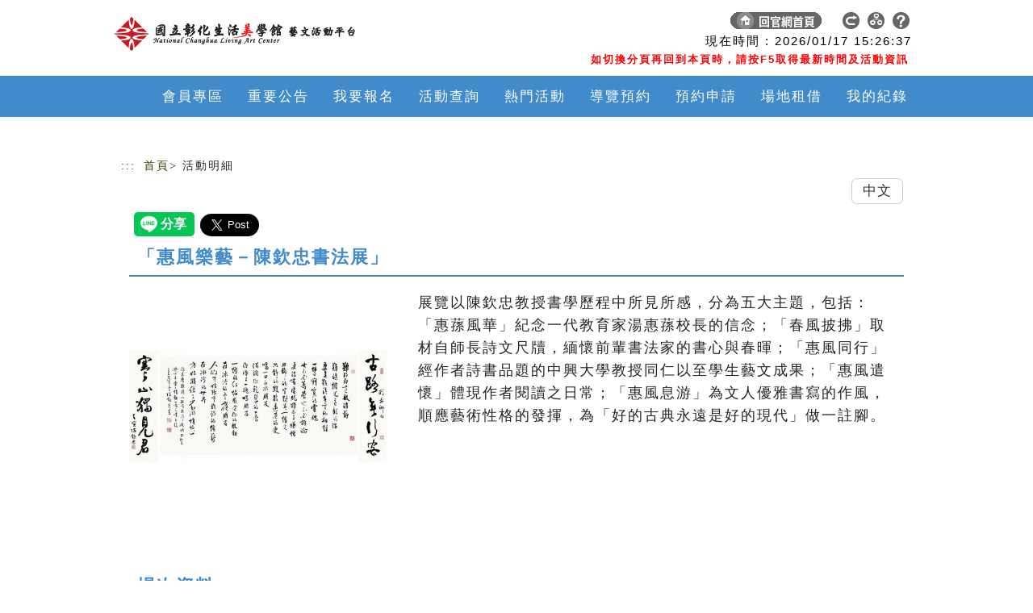

--- FILE ---
content_type: text/html;charset=UTF-8
request_url: https://event.culture.tw/mocweb/reg/CHCSEC/Detail.init.ctr?actId=20058
body_size: 14544
content:



<!DOCTYPE html>
<html lang="zh-Hant-TW">

<head>
<title>活動明細</title>
<!-- Required meta tags-->
<meta charset="utf-8">
<meta name="viewport" content="width=device-width, initial-scale=1, shrink-to-fit=no">

<link rel="stylesheet" href="/mocweb/template/CHCSEC/include/css/pdlist/table.css">
<link rel="stylesheet" href="/mocweb/template/CHCSEC/include/css/pdlist/style-l.css">
<link rel="stylesheet" href="/mocweb/template/CHCSEC/include/css/pdlist/style-m.css" media="only screen and (min-width:640px) and (max-width:1000px)">
<link rel="stylesheet" href="/mocweb/template/CHCSEC/include/css/pdlist/style-s.css" media="only screen and (max-width:639px)">

<link rel="stylesheet" href="/mocweb/template/CHCSEC/include/css/style-l.css">
<link rel="stylesheet" href="/mocweb/template/CHCSEC/include/css/style-m.css" media="only screen and (min-width:640px) and (max-width:1000px)">
<link rel="stylesheet" href="/mocweb/template/CHCSEC/include/css/style-s.css" media="only screen and (max-width:639px)">
<link href="/mocweb/template/CHCSEC/include/css/pdlist/component.css" rel="stylesheet" type="text/css" />


<!--    <link href="/mocweb/template/CHCSEC/include/css/pdlist/bootstrap.css" rel="stylesheet">-->
<!--bootstrap@5.3.3 css start-->
<link href="/mocweb/template/CHCSEC/include/bootstrap@5.3.3/css/bootstrap.min.css" rel="stylesheet">
<!--bootstrap@5.3.3 css end-->
<link href="/mocweb/template/CHCSEC/include/css/qrc.css" rel="stylesheet">
<link href="/mocweb/template/CHCSEC/include/css/pdlist/register.css" rel="stylesheet">

<link href="/mocweb/template/CHCSEC/assets/owl-carousel/owl.carousel.css" rel="stylesheet">
<link href="/mocweb/template/CHCSEC/assets/owl-carousel/owl.theme.css" rel="stylesheet">
<script src="/mocweb/template/CHCSEC/assets/owl-carousel/owl.carousel.js"></script>

<link rel="stylesheet" href="/mocweb/template/CHCSEC/include/css/jqueryui/jquery-ui.min.css">
<script type="text/javascript" src="/mocweb/template/CHCSEC/include/js/pannellum/pannellum.js"></script>
<script type="text/javascript" src="/mocweb/template/CHCSEC/include/js/qrcode/qrcode.min.js"></script>
<link rel="stylesheet" href="/mocweb/template/CHCSEC/include/js/pannellum/pannellum.css">
<script type="text/javascript" src="/mocweb/template/CHCSEC/include/js/jquery-3.6.1.min.js"></script>
<script type="text/javascript" src="/mocweb/template/CHCSEC/include/js/jqueryui/jquery-ui.min.js"></script>

<!-- back TOP -->
<link rel="stylesheet" href="/mocweb/template/CHCSEC/include/css/top.css">
<script src="/mocweb/template/CHCSEC/include/js/custom.js"></script>
<!-- back TOP -->
<!-- 新增流式item -->

<link rel="stylesheet" type="text/css" href="/mocweb/template/CHCSEC/include/css/item_component.css" />
<script type="text/javascript" src="/mocweb/template/CHCSEC/include/js/item/masonry.pkgd.min.js"></script>
<script type="text/javascript" src="/mocweb/template/CHCSEC/include/pd/modernizr.custom.min.js"></script>
<script type="text/javascript" src="/mocweb/template/CHCSEC/include/js/item/imagesloaded.pkgd.min.js"></script>
<script type="text/javascript" src="/mocweb/template/CHCSEC/include/js/item/cbpGridGallery.js"></script>

<!-- 新增流式item end -->

<script src="/mocweb/template/CHCSEC/include/js/sweetalert2/sweetalert2.all.min.js"></script>
<link href="/mocweb/template/CHCSEC/include/css/googleFont.css" rel="stylesheet">

<script async defer crossorigin="anonymous" src="https://connect.facebook.net/zh_TW/sdk.js#xfbml=1&version=v16.0&appId=916215402911308&autoLogAppEvents=1" nonce="wJrO0FEe"></script>
<script src="https://www.line-website.com/social-plugins/js/thirdparty/loader.min.js" async="async" defer="defer"></script>
<script async src="https://platform.twitter.com/widgets.js" charset="utf-8"></script>

<!-- 活動分類菜單 -->
<script type="text/javascript">
        $(document).ready(function() {
            $(".toggle").click(function() {
                $(".navs").slideToggle();
            });
        });

        function open() {
            var xc = window.innerWidth
            if (xc > 640) {
                $(".navs").show();
            }
            //else{$(".navs").hide();}
        }

    </script>
<link href="/mocweb/template/CHCSEC/include/css/pdlist/ac.css" rel="stylesheet" type="text/css" />
<!-- 活動分類菜單 end-->
<style>
/*logo*/
.logo .navbar-brand {
	height: 40px;
	width: 560px;
	background-image:
		url("/mocweb/template/CHCSEC/images/top_logo.png");
	background-repeat: no-repeat;
	background-position: 0px 0px;
	margin-top: 0px;
}

@media only screen and (max-width: 760px) , ( min-device-width : 768px)
	and (max-device-width: 1024px) {
	.logo .navbar-brand {
		width: 180px;
		height: 40px;
		background-image:
			url("/mocweb/template/CHCSEC/images/top_logo_s.png");
		background-position: 0px -2px;
	}
}
</style>


<!-- UCD 優化 start-->
<link rel="stylesheet" href="/mocweb/template/CHCSEC/include/css/pdlist/ucd_bootstrap@5.3.3_adjust.css">
<link rel="stylesheet" href="/mocweb/template/CHCSEC/include/css/pdlist/ucd.css">
<!-- UCD 優化 end-->

<!-- 換膚-->
<link rel="stylesheet" href="/mocweb/template/CHCSEC/include/css/change.css">

<style>
/* --- Fix carousel cropping: make containers auto-height and images scale proportionally --- */
#carouselExampleIndicators,
#carouselExampleIndicators .carousel-inner,
#carouselExampleIndicators .carousel-item,
#carouselExampleIndicators .carousel-item.active,
#carouselExampleIndicators .carouselZoom{
  height: auto !important;
  background: transparent !important;
  overflow: visible !important;
}

#carouselExampleIndicators .carousel-item img,
#carouselExampleIndicators .carouselZoom img{
  display: block !important;
  width: 100% !important;
  height: auto !important;
  max-height: none !important;
  object-fit: contain !important; /* keep whole image */
}

/* Prevent any global img rules elsewhere from forcing fixed height */
img{ height: auto !important; }
</style>

<style>
<!--for CKedit表格內有<th>會造成框線不見 START -->
.ckEdit.html table tr th {
	border: 1px solid #000;
}
<!--for CKedit表格內有<th>會造成框線不見 END -->

<!--for CKedit表格及圖片控制小版時顯示 START -->
img{
	height: auto !important;
}
.ckEdit table{
	width:100% !important;
}
<!--for CKedit表格及圖片控制小版時顯示 END -->
.ckEdit table p{
	margin: 10px 0 10px;
}
</style>

<style>
/* 讓 HTML Editor 產出的內容在各區塊都能 RWD */
.html img,
.ckEdit img {
  max-width: 100% !important;
  height: auto !important;
}

/* 表格/內嵌媒體一起處理，避免橫向捲動或撐破 */
.html table { width: 100% !important; }
.html iframe, .html video { max-width: 100%; height: auto; }

/* 長字/長網址不換行也不會把容器撐破 */
.html { overflow-wrap: anywhere; word-break: break-word; }
</style>

</head>

<body>
	<div class="bg">
		<a class="accessibilitylink" role="link" tabindex="1" href="#content" title="跳到主要內容">跳到主要內容</a>
		<a class="accessibilitylink" role="link" tabindex="1" href="" target="_blank" title="網站導覽(另開分頁)">網站導覽</a>

		<!-- 菜單 starts -->
		
			
		



<style>
.top_link .tnr.tnr-wide { width:auto; height:40px; padding:0 8px; border-radius:9999px; }
.top_link .tnr.tnr-wide img { height:21px; width:auto; }
</style>

<div class="navbar navbar-default navbar-fixed-top" role="navigation">

	<div class="top_menu">

		<div class="t_head">
			<div class="logo">
				<a class="navbar-brand" href="/mocweb/reg/CHCSEC/Index.init.ctr;jsessionid=14C4E3B8B13E196B7A6BE36A596AED24?openExternalBrowser=1" alt="回首頁logo" title="回首頁logo">
					<h1 class="aslogo">logo</h1>
				</a>
				
			</div>

			<!-- 系統時間 starts -->
			<div id="time_new_containter">
				<div class="times">
					現在時間 : <span id="date_counter"></span> <span id="time_counter"></span>
					<br>
					<span style="margin-right:4px;font-weight:bold;color:red;font-size: 0.8rem">如切換分頁再回到本頁時，請按F5取得最新時間及活動資訊</span>
				</div>
			</div>

			<!-- 系統時間 end -->
			<div class="top_link">
				<a class="key_text" href="javascript:void(0)" title="右上方功能區塊" accesskey="U" name="U">:::</a>

				<!-- 回官網首頁 -->
				<a href="http://www.chcsec.gov.tw">
					<li class="tnr tnr-wide">
						<img src="/mocweb/template/CHCSEC/images/top_icon_2.png" title="回官網首頁" alt="回官網首頁">
						<span></span>
					</li>
				</a>

				<!-- 回首頁 -->
				<a href="https://event.culture.tw/">
					<li class="tnr">
						<img src="/mocweb/template/CHCSEC/images/top_icon_1.png" title="回文化部共構藝文活動平台首頁" alt="回文化部共構藝文活動平台首頁">
						<span></span>
					</li>
				</a>

				<!-- 網站導覽 -->
				<a href="/mocweb/reg/CHCSEC/SiteMap.init.ctr;jsessionid=14C4E3B8B13E196B7A6BE36A596AED24">
					<li class="tnr">
						<img src="/mocweb/template/CHCSEC/images/top_icon_3.png" title="網站導覽" alt="網站導覽">
						<span></span>
					</li>
				</a>

				<!-- 志工園地 -->
				

				<!-- 報名結果統計表 -->
				

				<!-- 電子報 -->
				

				<!-- 常見問題 -->
				
					<a href="https://event.culture.tw/CHCSEC/portal/ArtActPlatform/A0104MAction">
						<li class="tnr">
							<img src="/mocweb/template/CHCSEC/images/top_icon_9.png" title="常見問題" alt="常見問題">
							<span></span>
						</li>
					</a>
				
			</div>
		</div>
		<!--t_h -->

	</div>

	<div class="container_nav">
		<div class="navbar-header">
			
				<button class="navbar-toggler collapsed" type="button" data-bs-toggle="collapse" data-bs-target="#navbarCollapse" aria-controls="navbarCollapse" aria-expanded="false" aria-label="Toggle navigation" value="請以繁體字進行輸入">
					<span class="navbar-toggler-icon"></span>
				</button>
			
			

			<!--手機版購物車 -->
<!-- 			<div class="p_cart"> -->
<!-- 				<a href="#"> -->
<!-- 					<div class="point"> -->

<!-- 					</div> -->

<!-- 				</a> -->
<!-- 			</div> -->
			<!--手機版購物車 end-->
		</div>

		

		
			<div class="navbar-collapse collapse" id="navbarCollapse">
				<ul class="nav navbar-nav">
					
						
						
						
							<li class="menuLink">
								<a href="/mocweb/reg/CHCSEC/Login.init.ctr" title="會員專區" class="menuLink menuTw">
									會員專區
								</a>
								<a href="/mocweb/reg/CHCSEC/Login.init.ctr" class="menuLink menuEn" style="display: none;">
									會員專區
								</a>
							</li>
						
					
						
						
							<li class="mobile_hide">
								<a href="/CHCSEC/portal/ArtActPlatform/A0102MAction" title="重要公告" class="menuLink menuTw">
									重要公告
								</a>
								<a href="/CHCSEC/portal/ArtActPlatform/A0102MAction" class="menuLink menuEn" style="display: none;">
									重要公告
								</a>
							</li>
						
						
					
						
						
						
							<li class="menuLink">
								<a href="/mocweb/reg/CHCSEC/QueryReg.init.ctr" title="我要報名" class="menuLink menuTw">
									我要報名
								</a>
								<a href="/mocweb/reg/CHCSEC/QueryReg.init.ctr" class="menuLink menuEn" style="display: none;">
									我要報名
								</a>
							</li>
						
					
						
						
						
							<li class="menuLink">
								<a href="/mocweb/reg/CHCSEC/Query.init.ctr" title="活動查詢" class="menuLink menuTw">
									活動查詢
								</a>
								<a href="/mocweb/reg/CHCSEC/Query.init.ctr" class="menuLink menuEn" style="display: none;">
									活動查詢
								</a>
							</li>
						
					
						
						
						
							<li class="menuLink">
								<a href="/mocweb/reg/CHCSEC/QueryHot.init.ctr" title="熱門活動" class="menuLink menuTw">
									熱門活動
								</a>
								<a href="/mocweb/reg/CHCSEC/QueryHot.init.ctr" class="menuLink menuEn" style="display: none;">
									熱門活動
								</a>
							</li>
						
					
						
						
						
							<li class="menuLink">
								<a href="/CHCSEC/portal/Tour/J5401MAction" title="導覽預約" class="menuLink menuTw">
									導覽預約
								</a>
								<a href="/CHCSEC/portal/Tour/J5401MAction" class="menuLink menuEn" style="display: none;">
									導覽預約
								</a>
							</li>
						
					
						
						
						
							<li class="menuLink">
								<a href="/CHCSEC/portal/ArtistSpace/R0501MAction" title="預約申請" class="menuLink menuTw">
									預約申請
								</a>
								<a href="/CHCSEC/portal/ArtistSpace/R0501MAction" class="menuLink menuEn" style="display: none;">
									預約申請
								</a>
							</li>
						
					
						
						
						
							<li class="menuLink">
								<a href="/CHCSEC/portal/Location/I5201MAction" title="場地租借" class="menuLink menuTw">
									場地租借
								</a>
								<a href="/CHCSEC/portal/Location/I5201MAction" class="menuLink menuEn" style="display: none;">
									場地租借
								</a>
							</li>
						
					
						
						
						
							<li class="menuLink">
								<a href="/mocweb/reg/CHCSEC/MyRecord.init.ctr" title="我的紀錄" class="menuLink menuTw">
									我的紀錄
								</a>
								<a href="/mocweb/reg/CHCSEC/MyRecord.init.ctr" class="menuLink menuEn" style="display: none;">
									我的紀錄
								</a>
							</li>
						
					
				</ul>
			</div>
		
		

	</div>
</div>



<script language="JavaScript">
var ct = new Date(2026, 0, 17, 15, 26, 34, 0);
	var timeID = "10";

	function Flash() {
		//alert("hi");
		year = ct.getFullYear();
		month = getText(1 + ct.getMonth());
		date = getText(ct.getDate());
		h = getText(ct.getHours());
		m = getText(ct.getMinutes());
		s = getText(ct.getSeconds());

		cl = year + "/" + month + "/" + date;
		time = " " + h + ":" + m + ":" + s;

		//alert(cl);
		//alert(document.getElementById('date_counter'));
		//document.getElementById("date_counter").innerHTML = "abcde";
		document.getElementById('date_counter').innerHTML = cl;
		document.getElementById('time_counter').innerHTML = time;

		clearTimeout(timeID);
		timeID = setTimeout("Flash()", 1000);
		ct = new Date(ct.getFullYear(), ct.getMonth(), ct.getDate(), ct
				.getHours(), ct.getMinutes(), ct.getSeconds() + 1, 0);

	}

	function getText(value) {
		if (value < 10)
			value = "0" + value;
		return value;
	}
	Flash();

	function procMenuEn() {
		$(".menuLink").attr("style", "padding:0 5px 0 5px !important; margin : 0; text-align:center;");
		$(".menuEn").attr("style","padding:0 5px 0 5px !important; margin : 0; text-align:center; font-size:0.625em;");

		$(".menuTw").each(function(){
			$(this).text($(this).text().split("@")[0]);
		});
		
		$(".menuEn").each(function(){
			$(this).text($(this).text().split("@")[1]);
		});	
	}
	
	
	
</script>
		<!-- 菜單 end -->

		<!-- #container -->

		<div id="container">
			<!-- 登出 starts -->
			



	
		<div class="c_frame2" style="margin-top: 30px">
			
		</div>
	

	


<script>
var preLoginUser = '';
var currentUser = '';
$(document).ready(function() {
	if(!StringUtils.isBlank(preLoginUser) && preLoginUser != currentUser) {
		doLogoutPreSession();
		
		Swal.fire({
			html: preLoginUser + "已被登出，目前登入者為" + currentUser,
			confirmButtonText: '確認'
		});
		
		preLoginUser = "";
	}
});

function getLogoutEncryptPath() {
	var checkUrl = window.location.origin + "/mocweb/reg/CHCSEC/Index.init.ctr;jsessionid=14C4E3B8B13E196B7A6BE36A596AED24"; //存下當前的首頁
	
	console.log(checkUrl);
	
	var encryptURL = "";
	if (!window.location.origin) {
		encryptURL = window.location.protocol + "//" + window.location.hostname + (window.location.port ? ':' + window.location.port: '');
	} else {
		encryptURL = window.location.origin;
	}
	//console.log(">:" + encryptURL);
	encryptURL +=  "/mocweb/reg/CHCSEC/Logout.init.ctr;jsessionid=14C4E3B8B13E196B7A6BE36A596AED24?nowUrl=" + checkUrl; //會員中心回傳的網址
	//console.log("2>:" + encryptURL);
	var url = "/mocweb/reg/CHCSEC/Logout.checkMcUrl.ctr;jsessionid=14C4E3B8B13E196B7A6BE36A596AED24";
	var data = "mcCheckLogoutUrl=" + encryptURL;
		$.post(url,data).done(function(result){
			if(result.status == "OK") {
				if (result.msg == undefined) {
					doLogout();
	        	} else {
	        		window.location.href = result.msg;
	        	}
			}else{
				doLogout();
			}			
		})
}

function doLogout() {
	var nowUrl = window.location.href;
	window.location.href = "/mocweb/reg/CHCSEC/Logout.init.ctr;jsessionid=14C4E3B8B13E196B7A6BE36A596AED24?nowUrl="+ nowUrl;
}

function doLogoutPreSession() {
	var url = "/mocweb/reg/CHCSEC/Login.logoutPreSession.ctr;jsessionid=14C4E3B8B13E196B7A6BE36A596AED24";
	
	$.post(url, null).done(function(result) {
	});
}

</script>
			<!-- 登出 end -->

			<div style="clear: both;"></div>

			<div class="content">
				<div class="b_frame">

					<div class="bread">
						<a class="key_text" href="javascript:void(0)" title="主要內容" id="content" accesskey="C" name="C">:::</a>
						<a href="/mocweb/reg/CHCSEC/Index.init.ctr;jsessionid=14C4E3B8B13E196B7A6BE36A596AED24?openExternalBrowser=1" title="回首頁">首頁</a>
						&gt; 活動明細
					</div>

					<div class="socialGroup">
						

						<!--語系切換START-->
						<div class="text-right">
							<div class="btn-group" role="group" aria-label="...">
								
									<button type="button" class="btn btn-default" onclick="switchLanguage('tw');" onkeypress="switchLanguage('tw');">
										中文
									</button>
								
							</div>
						</div>
						<!--語系切換END-->
					</div>

					<!-- 活動明細 starts -->
					<div class="box">
						<!-- 社群分享START -->
						<div id="share_fb" class="fb-share-button" style='vertical-align: top; display: inline-block;' data-href="" data-layout="button" data-size="large">
							<a target="_blank" href="" class="fb-xfbml-parse-ignore">分享</a>
						</div>
						<div id="share_line" class="line-it-button" data-lang="zh_Hant" data-type="share-a" data-env="REAL" data-url="" data-color="default" data-size="large" data-count="false" data-ver="3" style="display: none;"></div>
						<a id="share_twitter" class="twitter-share-button" href="" data-size="large" data-show-count="false"></a>
						<!-- 社群分享END -->
					
						<div class="programDetailGroup">
							<div class="title_01">
								「惠風樂藝－陳欽忠書法展」
							</div>

							<!-- 活動內容 starts -->
							<div class="programPicGroup">

								<div class="col-sm-12 col-md-4">
									<div id="carouselExampleIndicators" class="carousel slide mb-5">
										<div class="carousel-indicators">
											
										</div>
										<div class="carousel-inner">
											<div class="carousel-item active">
												<a class="fancybox" href="/userFiles/CHCSEC/JpgFile/01/20058/20058_276_175.jpg?20260117" title="活動圖片" data-fancybox-group="gallery">
													<img src="/userFiles/CHCSEC/JpgFile/01/20058/20058_276_175.jpg?20260117" alt="活動圖片" title="活動圖片">
												</a>
											</div>
											
										</div>

<!-- 											<button class="carousel-control-prev" type="button" data-bs-target="#carouselExampleIndicators" data-bs-slide="prev" value="請以繁體字進行輸入"> -->


<!-- 											</button> -->
<!-- 											<button class="carousel-control-next" type="button" data-bs-target="#carouselExampleIndicators" data-bs-slide="next" value="請以繁體字進行輸入"> -->


<!-- 											</button> -->

									</div>

								</div>

								<div class="col-sm-12 col-md-8">
									<div class="pic_heght d-flex flex-column mb-3">
										<div class="mb-auto p-2">
											<p>
												展覽以陳欽忠教授書學歷程中所見所感，分為五大主題，包括：「惠蓀風華」紀念一代教育家湯惠蓀校長的信念；「春風披拂」取材自師長詩文尺牘，緬懷前輩書法家的書心與春暉；「惠風同行」經作者詩書品題的中興大學教授同仁以至學生藝文成果；「惠風遣懷」體現作者閱讀之日常；「惠風息游」為文人優雅書寫的作風，順應藝術性格的發揮，為「好的古典永遠是好的現代」做一註腳。
											</p>
										</div>

										

									</div>

								</div>

							</div>
							<!-- 活動內容 end -->

							<!-- 場次資料list starts -->
							<div style="clear: both;"></div>
							<!-- 判斷標題為場次資料或展覽資料 -->
							
							
								<div class="title_01">
									場次資料
								</div>
							
							<div style="clear: both;"></div>

							<!--列表迴圈START-->
							
								<!-- 展覽START -->
								<div id="blockExhibition">
									
								</div>
								<!-- 展覽END -->
								<!-- 場次START -->
								<div id="blockOriginal">
									
										<!-- 場次自動下架(1是)，且場次系統時間大於ActPerfDateTime .max(Perfdate+ PerfTimee)，則不顯示於grid中 -->
										
											<!--欄位title顯示變數設定START -->
											<!--票數/人數 -->
											

											
											
												<!-- 人數 -->
												
											

											<!--票價/費用 -->
											

											
											
												<!-- 費用 -->
												
											

											<!-- 音樂家/講師 -->
											

											
											
												<!-- 參展藝術家 -->
												
											
											
											<!--欄位title顯示變數設定END -->

											<!--需報名START-->
											
											<!--需報名END-->
											<!--預設START-->
											
												<div class="programCardGroup">
													<div class="programCardBox">
														<div class="programCardBoxTop">
															<div class="programCardRow_1">
																<div class="programCardRowL">
																	<div class="programTitleList">
																		<div class="">場次:</div>
																		<div class="">
																			「惠風樂藝－陳欽忠書法展」
																			
																				<span class="t_r">
																					<br>
																					<img src="/mocweb/template/CHCSEC/images/iconAct02.png" width="19" height="18" alt="日曆圖案" />
																					2022/05/05 09:00
																					~
																					
																						2022/06/05 17:00
																					
																				</span>
																			
																		</div>
																	</div>
																</div>
																<div class="programCardRowR mobielPrice">
																	
																</div>
															</div>
															<div class="programCardRow_2">
																<div class="programCardRowL">
																	<!-- 場次介紹 -->
																	

																	<!-- 報名期間 -->

<!-- 																		<div class="programicon_02"> -->
<!-- 																			<div> -->

<!-- 																				報名期間 -->
<!-- 																			</div> -->
<!-- 																			<div> -->

<!-- 																			</div> -->
<!-- 																		</div> -->

																</div>
															</div>
															<div class="programCardRow_3">
																<div class="programCardRowL">
																	<!-- 名額 -->
																	

																	<!--若講師/音樂家無資料，不顯示此欄 -->
																	

																	
																		<div class="programicon_05">
																			<div>
																				<a href='http://maps.google.com/maps?q=%E5%BD%B0%E5%8C%96%E7%B8%A3%E5%BD%B0%E5%8C%96%E5%B8%8274%E5%BD%B0%E5%8C%96%E7%B8%A3%E5%BD%B0%E5%8C%96%E5%B8%82%E5%8D%A6%E5%B1%B1%E8%B7%AF18%E8%99%9F' target="_blank">
																					<img src="/mocweb/template/CHCSEC/images/icon_location.png" alt="googleMap連結" title="googleMap連結">
																				</a>
																				場　地
																			</div>
																			<div>
																				<a href='http://maps.google.com/maps?q=%E5%BD%B0%E5%8C%96%E7%B8%A3%E5%BD%B0%E5%8C%96%E5%B8%8274%E5%BD%B0%E5%8C%96%E7%B8%A3%E5%BD%B0%E5%8C%96%E5%B8%82%E5%8D%A6%E5%B1%B1%E8%B7%AF18%E8%99%9F' target="_blank">
																					國立彰化生活美學館
																				</a>
																			</div>
																		</div>
																	
																</div>
															</div>
														</div>

														<!-- 備註 -->
														
													</div>
												</div>

											
											<!--預設END-->
										

									
								</div>
								<!-- 場次END -->
							
							<!--列表迴圈END-->

							<div style="clear: both;"></div>
							<!-- 場次資料list end -->

							<!-- 其他資訊 START -->
							<div class="link_color">
								<ul class="cu_icon">
									
										<li>
											<img src="/mocweb/template/CHCSEC/images/aa01.png" class="sdvx" alt="主辦單位說明">
											<span class="text_t">
												主辦單位
												:
											</span>
											<!-- 主辦單位 -->
											<span class="text_g">
												國立彰化生活美學館
											</span>
										</li>
									
									
										<li>
											<img src="/mocweb/template/CHCSEC/images/aa03.png" class="sdvx" alt="聯絡資訊說明">
											<span class="text_t">
												聯絡資訊
												:
											</span>
											<!-- 聯絡資訊 -->
											<span class="text_g">
												04-7222729
											</span>
										</li>
									
									
										<li>
											<img src="/mocweb/template/CHCSEC/images/aa02.png" class="sdvx" alt="票價說明">
											<span class="text_t">
												票價說明
												:
											</span>
											<!-- 票價說明 -->
											<span class="text_g">
												免費參觀
											</span>
										</li>
									
									
										<li>
											<img src="/mocweb/template/CHCSEC/images/hourglass.png" class="sdvx" alt="開放時間說明">
											<span class="text_t">
												開放時間
												:
											</span>
											<!-- 開放時間 -->
											<span class="text_g">
												0900-1700
											</span>
										</li>
									
									
									
								</ul>
							</div>

							
							
							<!-- 其他資訊 END -->

							<div class="accordion" id="accordionExample">

								<!-- 活動內容介紹START -->
								
									<div class="accordion-item">
										<h2 class="accordion-header">
											<button class="accordion-button" type="button" data-bs-toggle="collapse" data-bs-target="#collapseOne" aria-expanded="true" aria-controls="collapseOne">
												活動內容介紹
											</button>
										</h2>
										<div id="collapseOne" class="accordion-collapse collapse show" data-bs-parent="#accordionExample">
											<div class="accordion-body">
												<div class="box">
													<div class="html">
														<p align="center" style="margin-left:-42.0pt;">「惠風樂藝－陳欽忠書法展」展出5大主題呈現書學歷程</p> 
<p>&nbsp;&nbsp; &nbsp;文化部所屬國立彰化生活美學館自111年5月5日至111年6月5日於該館第一、二展覽室舉辦「惠風樂藝－陳欽忠書法展」歡迎民眾前往參觀。陳欽忠教授為新竹縣人，國立政治大學文學博士，現任國立中興大學中文系教授兼任藝術中心主任。陳教授曾獲2006年《台灣藝術經典大系》百年書法50名人榜、第49屆中國文藝獎章，擔任全國性指標美展評審委員，並應各項美展邀請評審參展展出。除了書法創作，更兼擅理論，論文發表不計其數，研究各種書體的形制與內涵，更從美學意義、人文關懷等，多方探討書法藝術的人文價值。</p> 
<p>&nbsp;&nbsp;&nbsp; 展覽以陳欽忠教授書學歷程中所見所感，分為五大主題，包括：「惠蓀風華」紀念一代教育家湯惠蓀校長的信念；「春風披拂」取材自師長詩文尺牘，緬懷前輩書法家的書心與春暉；「惠風同行」經作者詩書品題的中興大學教授同仁以至學生藝文成果；「惠風遣懷」體現作者閱讀之日常；「惠風息游」為文人優雅書寫的作風，順應藝術性格的發揮，為「好的古典永遠是好的現代」做一註腳。</p>
													</div>
												</div>
											</div>
										</div>
									</div>
								
								<!-- 活動內容介紹END -->

								<!-- Tapola地址介紹START -->
								

								<!-- 報名資訊START -->
								
								<!-- 報名資訊END -->

								<!-- 報名須知START -->
								
								<!-- 報名須知END -->

								<!-- 活動相關連結START -->
								
								<!-- 活動相關連結END -->

								<!-- 附件下載START -->
								
								<!-- 附件下載END -->

								<!--相關系列活動START-->
								
								<!--相關系列活動END-->
							</div>

							<div style="text-align: center;">

<!-- 								<button type="button" class=" btn_green btn_icon" onclick="javascript:history.back(-1)" onkeypress="javascript:history.back(-1)" value="請以繁體字進行輸入"> -->

<!-- 									返回上頁 -->
<!-- 								</button> -->

								<!-- 加入我有興趣的課程START -->
								
								<!-- 加入我有興趣的課程END -->
							</div>
						</div>
						<div style="clear: both;"></div>
					</div>
					<!-- 活動明細 end -->


					<div class="clear"></div>
				</div>
				<div style="clear: both;"></div>
			</div>
			<!-- #container -->
			<!-- back TOP -->
			<a href="#top" class="scrollup" title="回到頂端">
				<img src="/mocweb/template/CHCSEC/images/top.png" width="40" height="40" alt="回到頂端">
				<i class="icon-angle-up"></i>
			</a>
			<!-- back TOP end -->
		</div>

		<!-- #container -->
		<!-- back TOP -->
		<a href="#top" class="scrollup" title="回到頂端">
			<img src="/mocweb/template/CHCSEC/images/top.png" width="40" height="40" alt="回到頂端">
			<i class="icon-angle-up"></i>
		</a>
		<!-- back TOP end -->

		<!-- 頁尾-->
		<!-- Footer -->
		


<!-- back TOP -->
<a href="#top" class="scrollup" title="回到頂端" ><img src="/mocweb/template/CHCSEC/images/top.png" width="40" height="40" alt="回到頂端"><i class="icon-angle-up"></i></a>
<!-- back TOP end -->

<!-- 頁尾-->
<a class="key_text" href="javascript:void(0)" title="頁尾網站資訊(地址 電話)" accesskey="Z" name="Z">:::</a>
<div id="footer">
	<div class="d_menu">
		<div id="submenu">
			<a href="https://accessibility.moda.gov.tw/Applications/Detail?category=20250814134401" title="無障礙網站">
				<img src="/mocweb/template/ACOMMON/images/aa.png" border="0" width="88" height="31" alt="通過AA無障礙網頁檢測" />
			</a>
		</div>
	</div>
	
	<div class="ft">
		辦公時間：週一～週五 08:30~17:30 | 展覽開放時間：週二～週日 09:00~17:00 (週一休展)<br>地址：50074彰化縣彰化市卦山路18號 | 客服電話：(04)722-2729<br>最佳瀏覽狀態：Google Chrome最新版╱螢幕解析度1920x1080 <a href="https://www.chcsec.gov.tw/Archive?uid=919">隱私權及安全政策宣示</a> | <a href="https://www.chcsec.gov.tw/Archive?uid=920">著作權聲明</a>﻿
	</div>

</div>
<!-- #頁尾 -->

<script src="/mocweb/template/CHCSEC/include/js/item/imagesloaded.pkgd.min.js"></script>
<script src="/mocweb/template/CHCSEC/include/js/item/masonry.pkgd.min.js"></script>
<script src="/mocweb/template/CHCSEC/include/js/item/cbpGridGallery.js"></script>
<script src="/mocweb/template/CHCSEC/include/js/bootstrap.min.js"></script>
<script src="/mocweb/template/CHCSEC/include/js/sweetalert2/sweetalert2.all.min.js"></script>

<script>
    
    var loginSuccess = false;
    var SESSION_TIMEOUT_SECONDS = ;
    loginSuccess = false;
	
	//設定計時器id
	var timerId=0;

	var sessionTimeoutProcess=function(){
		Swal.fire({
			timer: 60000,
			title: '系統即將自動登出',
			html: '您的登入即將到期。<br><b><span id="swal-countdown">60</span></b> 秒後將自動登出。',
			icon: 'warning',
			showCancelButton: true,
			confirmButtonText: '繼續使用',
			cancelButtonText: '立即登出',
			
			allowOutsideClick: false,
			allowEscapeKey: false,
			
			didOpen: () => {
				const countdownEl = document.getElementById('swal-countdown');
				remainingSeconds=60;

				countdownInterval = setInterval(() => {
					remainingSeconds--;
					if (countdownEl) {
						countdownEl.textContent = remainingSeconds;
					}
				}, 1000);
			},

			willClose: () => {
				// 關閉時一定要清掉 interval
				clearInterval(countdownInterval);
			}
			
			
		})
		//視窗關閉後，回傳promise物件給clickResult參數
		.then((clickResult) => {
			//計時器id這時就不需要了，故用clearTimeout直接移除計時器id
			clearTimeout(timerId);
		
			if(clickResult.isConfirmed) {
				//呼叫keepAlive()
				fetch("/mocweb/frame/Footer.keepAlive;jsessionid=14C4E3B8B13E196B7A6BE36A596AED24", {
					method: "GET"
				}).then(()=>{
					//新一輪倒數開始
					timerId= setTimeout(
					sessionTimeoutProcess,
					(SESSION_TIMEOUT_SECONDS-60)*1000);
				});				
			}
			//按下登出鈕
			else if(clickResult.dismiss === Swal.DismissReason.cancel) {
				Swal.fire({
					icon: 'success',
					title: '已登出',
					text: '您已成功登出',
					confirmButtonText: '確認',
					
					allowOutsideClick: false,
					allowEscapeKey: false
				}).then(() => {
						window.location.href = "/mocweb/reg/CHCSEC/Logout.init.ctr;jsessionid=14C4E3B8B13E196B7A6BE36A596AED24";
				});
			}
			//視窗先關閉，接著檢查若關閉視窗的原因是timer到了，就執行登出
			else if(clickResult.dismiss === Swal.DismissReason.timer) {
				Swal.fire({
					icon: 'success',
					title: '已登出',
					text: '您已成功登出',
					confirmButtonText: '確認',
					
					allowOutsideClick: false,
					allowEscapeKey: false
				}).then(() => {
						window.location.href = "/mocweb/reg/CHCSEC/Logout.init.ctr;jsessionid=14C4E3B8B13E196B7A6BE36A596AED24";
				});
			}
		});
	};

	$(document).ready(function(){
		if(loginSuccess==true){
			timerId= setTimeout(
				sessionTimeoutProcess,
				(SESSION_TIMEOUT_SECONDS-60)*1000);
		}
	});
</script>
		<!-- #頁尾 -->

		<!-- Modal popup 訊息 start 放在footer下方-->
		<!--Modal popup demo 程式會自動產生 僅展示用 start -->
		<!--    <div class="modal-backdrop fade show"></div>-->
		<!--Modal popup demo 程式會自動產生 僅展示用 end-->

		<!--    <div class="modal show" id="exampleModal11" tabindex="-1" aria-labelledby="exampleModalLabel" aria-modal="true" role="dialog" style="display: block;">-->
		<div class="modal fade" id="exampleModal11" tabindex="-1" aria-labelledby="exampleModalLabel" aria-hidden="true">
			<div class="modal_white_card">
				<div class="modal-dialog">
					<div class="modal-content">
						<div class="modal-header">
							<!-- <h1 class="modal-title fs-5" id="exampleModalLabel"></h1>-->
							<button type="button" class="btn-close" data-bs-dismiss="modal" aria-label="Close"></button>
						</div>
						<div class="modal-body">
							<div class="noticeGroup text-center">
								<img src="/mocweb/template/CHCSEC/images/icon_notice_OK.svg" alt="">
								<div class="noticeTitle">恭喜您報名成功，您目前為【正取】！</div>
								<p class="text-danger">
									請至「我要繳費」頁面，進行付款流程，
									<br>
									並留意繳費截止時間，以免影響報名資格。
								</p>
							</div>

						</div>
						<div class="modal-footer text-center">
							<button type="button" class="btn btn-outline-primary" value="請以繁體字進行輸入">加入Google日曆</button>
							<button class="btn btn-primary" type="submit" data-bs-dismiss="modal" aria-label="Close" value="請以繁體字進行輸入">立即繳費</button>

						</div>
					</div>
				</div>
			</div>
		</div>
		<!-- Modal popup 訊息  end-->

	</div>
	<!--<script src="http://libs.baidu.com/bootstrap/3.0.3/js/bootstrap.js"></script>-->
	<!-- bootstrap@5.3.3 js-->
	<script src="/mocweb/template/CHCSEC/include/bootstrap@5.3.3/js/bootstrap.bundle.min.js"></script>
	
	<script type="text/javascript" src="/mocweb/template/CHCSEC/include/js/source/jquery.fancybox.js?v=2.1.5"></script>
	<link rel="stylesheet" type="text/css" href="/mocweb/template/CHCSEC/include/js/source/jquery.fancybox.css?v=2.1.5" media="screen" />

	<script type="text/javascript">
		$(document).ready(function() {
    		$(".toggle").click(function() {
        		$(".navs").slideToggle();
    		});
    		
    		window.addEventListener("load", function() {
	   	   	    var shareElementFb = document.getElementById("share_fb");
	   	   	    if (shareElementFb) {
	   	   	    	shareElementFb.setAttribute("data-href", window.location.href);
	   	   	    }
	   	   	    var shareElementLine = document.getElementById("share_line");
	   	   	    if (shareElementLine) {
	   	       	    shareElementLine.setAttribute("data-url", window.location.href);
	   	   	    }
	   	   	    var shareElementTwitter = document.getElementById("share_twitter");
	   	   	    if (shareElementTwitter) {
	   	       	    shareElementTwitter.setAttribute("href", window.location.href);
	   	   	    }
	   	   	  })
   
		});

		function open() {
			var xc=window.innerWidth

			if(xc > 640) {
				$(".navs").show();
			}
		}
		</script>
		
		<script type="text/javascript">
		$(document).ready(function() {
			/*
			 *  Simple image gallery. Uses default settings
			 */

			$('.fancybox').fancybox();

			/*
			 *  Different effects
			 */

			// Change title type, overlay closing speed
			$(".fancybox-effects-a").fancybox({
				helpers: {
					title : {
						type : 'outside'
					},
					overlay : {
						speedOut : 0
					}
				}
			});

			// Disable opening and closing animations, change title type
			$(".fancybox-effects-b").fancybox({
				openEffect  : 'none',
				closeEffect	: 'none',

				helpers : {
					title : {
						type : 'over'
					}
				}
			});

			// Set custom style, close if clicked, change title type and overlay color
			$(".fancybox-effects-c").fancybox({
				wrapCSS    : 'fancybox-custom',
				closeClick : true,

				openEffect : 'none',

				helpers : {
					title : {
						type : 'inside'
					},
					overlay : {
						css : {
							'background' : 'rgba(238,238,238,0.85)'
						}
					}
				}
			});

			// Remove padding, set opening and closing animations, close if clicked and disable overlay
			$(".fancybox-effects-d").fancybox({
				padding: 0,

				openEffect : 'elastic',
				openSpeed  : 150,

				closeEffect : 'elastic',
				closeSpeed  : 150,

				closeClick : true,

				helpers : {
					overlay : null
				}
			});

			/*
			 *  Button helper. Disable animations, hide close button, change title type and content
			 */

			$('.fancybox-buttons').fancybox({
				openEffect  : 'none',
				closeEffect : 'none',

				prevEffect : 'none',
				nextEffect : 'none',

				closeBtn  : false,

				helpers : {
					title : {
						type : 'inside'
					},
					buttons	: {}
				},

				afterLoad : function() {
					this.title = 'Image ' + (this.index + 1) + ' of ' + this.group.length + (this.title ? ' - ' + this.title : '');
				}
			});


			/*
			 *  Thumbnail helper. Disable animations, hide close button, arrows and slide to next gallery item if clicked
			 */

			$('.fancybox-thumbs').fancybox({
				prevEffect : 'none',
				nextEffect : 'none',

				closeBtn  : false,
				arrows    : false,
				nextClick : true,

				helpers : {
					thumbs : {
						width  : 50,
						height : 50
					}
				}
			});

			/*
			 *  Media helper. Group items, disable animations, hide arrows, enable media and button helpers.
			*/
			$('.fancybox-media')
				.attr('rel', 'media-gallery')
				.fancybox({
					openEffect : 'none',
					closeEffect : 'none',
					prevEffect : 'none',
					nextEffect : 'none',

					arrows : false,
					helpers : {
						media : {},
						buttons : {}
					}
				});

			/*
			 *  Open manually
			 */

			$("#fancybox-manual-a").click(function() {
				$.fancybox.open('1_b.jpg');
			});

			$("#fancybox-manual-b").click(function() {
				$.fancybox.open({
					href : 'iframe.html',
					type : 'iframe',
					padding : 5
				});
			});

			$("#fancybox-manual-c").click(function() {
				$.fancybox.open([
					{
						href : '1_b.jpg',
						title : 'My title'
					}, {
						href : '2_b.jpg',
						title : '2nd title'
					}, {
						href : '3_b.jpg'
					}
				], {
					helpers : {
						thumbs : {
							width: 75,
							height: 50
						}
					}
				});
			});
		});
		</script>
		
		<script type="text/javascript">
	$(document).ready(function() {
		let isExhibition = 'N';
		if(isExhibition == 'Y'){
			$("#blockOriginal").hide();
			$("#blockExhibition").show();
		}
		
		//是否已上傳360環景圖
		/*getPanoramaList(true);*/
		
	    //Sort random function
	    function random(owlSelector){
	      owlSelector.children().sort(function(){
	          return Math.round(Math.random()) - 0.5;
	      }).each(function(){
	        $(this).appendTo(owlSelector);
	      });
	    }

	    $("#owl-demo").owlCarousel({
	      navigation: true,
	      navigationText: [
	      "<i class='icon-chevron-left icon-white'></i>",
	      "<i class='icon-chevron-right icon-white'></i>"
	      ],
	      //Call beforeInit callback, elem parameter point to $("#owl-demo")
	      beforeInit : function(elem){
	        	//20180102 移除隨機畫廊
				//random(elem);
	      }

	    });
	});
	
	// 切換語系
	function switchLanguage(lgtype) {
		var paramName = 'request_locale';
		var newParam = paramName + '=' + lgtype;
		var paramName2 = 'useLanguage';
		var newParam2 = paramName2 + '=' + lgtype;
		var oriSearch = window.location.search;
		var newSearch = oriSearch;
		if(newSearch.match(paramName + '=[^&$]*') != null ){
		  var regex = new RegExp(paramName + '=[^&$]*', 'i');
		  newSearch = newSearch.replace(regex, newParam);	  
		}else{
			if (newSearch.indexOf("?") >= 0) {
				newSearch = newSearch + "&" + newParam;
			} else {
				newSearch = newSearch +"?"+ newParam;
			}
		}
		
		if (newSearch.match(paramName2 + '=[^&$]*') != null) {
			var regex2 = new RegExp(paramName2 + '=[^&$]*', 'i');
			newSearch = newSearch.replace(regex2, newParam2);
		} else {
			if (newSearch.indexOf("?") >= 0) {
				newSearch = newSearch + "&" + newParam2;
			} else {
				newSearch = newSearch +"?"+ newParam2;
			}
		}
		
		window.location.search = newSearch;
	}

	// 顯示報名名單
	function showRegList(actId, perfNo) {
		let a = document.createElement('a');
		a.target = '_blank';
		a.href = "/mocweb/reg/CHCSEC/RegList.init.ctr;jsessionid=14C4E3B8B13E196B7A6BE36A596AED24?actId=" + actId + "&perfNo=" + perfNo;
		a.click();
	}
	
	//加入或移除我有興趣的課程
	function changeAttentionAct(actId,action) {
		var url = "/mocweb/reg/CHCSEC/Detail.changeAttentionAct.ctr;jsessionid=14C4E3B8B13E196B7A6BE36A596AED24";
		var data = "actId=" + actId;
		
		$.post(url, data).done(function(result) {
			if(result.status == "OK") {
				Swal.fire({
					html: result.msg,
					confirmButtonText: '確認'
				});
		
			var attentionActText = "<i class='fa fa-plus-circle'></i> " +"加入我有興趣的課程";
			var attentionActAction = "changeAttentionAct('20058','add');"
			
			if(action=='add'){
				attentionActText = "<i class='fa fa-minus-circle'></i> "+"從我有興趣的課程移除";
				attentionActAction = "changeAttentionAct('20058','remove');"
				
				// 點「加入我有興趣的課程」，跳到我有興趣的課程頁面
				setTimeout(toAttentionPage, 800);

			}
				
				$(".attentionBtn").each(function(){$(this).toggleClass("red_btn");})
				$(".attentionBtn").each(function(){$(this).html(attentionActText);})
				$(".attentionBtn").each(function(){$(this).attr("onClick",attentionActAction);})
				$(".attentionBtn").each(function(){$(this).attr("onkeypress",attentionActAction);})
				
				
			} else if(result.status == "ERROR") {
				Swal.fire({
					html: result.msg,
					confirmButtonText: '確認'
				});
			} else {
				Swal.fire({
					text: result.msg,
					icon: 'warning',
					showCancelButton: true,
					confirmButtonColor: '#3085d6',
					cancelButtonColor: '#d33',
					confirmButtonText: '會員登入',
					cancelButtonText: '取消'
				}).then((clickResult) => {
					if (clickResult.isConfirmed) {
						login();
					}
				});
			}
		});
	}
	
	function toAttentionPage(){
		var a = document.createElement('a');
		a.href = "/mocweb/reg/CHCSEC/Login.init.ctr;jsessionid=14C4E3B8B13E196B7A6BE36A596AED24?toPage=MyAttentionAct";
		a.click();
	}
		
	// 登入
	function login() {
		window.location.href = "/mocweb/reg/CHCSEC/Login.init.ctr;jsessionid=14C4E3B8B13E196B7A6BE36A596AED24";
	}
	
	// 報名檢核
	function doRegisterCheck(regKey) {
		var url = "/mocweb/reg/CHCSEC/Detail.checkMember.ctr;jsessionid=14C4E3B8B13E196B7A6BE36A596AED24";
		var data = "dataVo.regKey=" + regKey;
		
		$.post(url, data).done(function(result) {
			if(result.status == "OK") {
				window.location.href = result.url;
			} else if(result.status == "Y") {
				setTimeout(function () {
					login();
				}, 5000);
				
				Swal.fire({
					text: result.msg,
					icon: 'warning',
					confirmButtonColor: '#3085d6',
					confirmButtonText: '立即前往'
				}).then((clickResult) => {
					if (clickResult.isConfirmed) {
						login();
					}
				});
			} else if(result.status == "N") {
				Swal.fire({
					text: result.msg,
					icon: 'warning',
					showDenyButton: true,
					confirmButtonColor: '#3085d6',
					cancelButtonColor: '#d33',
					confirmButtonText: '立即登入',
					denyButtonText: '不登入直接報名'
				}).then((clickResult) => {
					if (clickResult.isConfirmed) {
						login();
					} else if (clickResult.isDenied) {
						window.location.href = result.url;
					}
				});
			} else {
				Swal.fire({
					html: result.msg,
					confirmButtonText: '確認'
				});
			}
			
		});
	}
	
	//報名
	function doRegister(regKey) {
		let a = document.createElement('a');
		a.href = "/mocweb/reg/CHCSEC/Agree.init.ctr;jsessionid=14C4E3B8B13E196B7A6BE36A596AED24?regKey=" + regKey;
		a.click();
	}
	
	// 相關系列活動
	function viewDetail(actid){
		var url = "/mocweb/reg/CHCSEC/Detail.viewDetail.ctr;jsessionid=14C4E3B8B13E196B7A6BE36A596AED24";
		var data = "actId=" + actid;
		$.post(url,data).done(function(result){
			if(result.status == "OK") {
				window.location.href = result.msg;
			} else {
				Swal.fire({
					html: result.msg,
					confirmButtonText: '確認'
				});
			}
		})
	}

	//講師詳細資訊-導頁
	function linkTeacherData(teacherId, actType){	
		var url = "/mocweb/reg/CHCSEC/Detail.linkTeacherData.ctr;jsessionid=14C4E3B8B13E196B7A6BE36A596AED24";
		var data = "teacherId=" + teacherId;
		data += "&actType=" + actType;
		$.post(url,data).done(function(result){
			if(result.status == "OK") {
				window.location.href = result.msg;
			} else {
				Swal.fire({
					html: result.msg,
					confirmButtonText: '確認'
				});
			}
		})
	}

	//檔案下載
	function doDdownLoad(ajaxId){
		$("#form1_ajaxId").val(ajaxId);
		$('#form1').attr("target","_self");
		$('#form1').attr("action",contextPath + "/portal/Registration/C0103MAction!doDdownLoad") ;
		$('#form1').submit();
	}

	//另開視窗
	function openWin(artsticketUrl){
		$('#formSubmit').attr("target", "_blank");
		$('#formSubmit').attr("action", artsticketUrl) ;
		$('#formSubmit').submit();
	}

	//另開視窗
	function goTo(artsticketUrl) {
		let a = document.createElement('a');
		a.target = '_blank';
		a.href = artsticketUrl;
		a.click();
	}

	//先check檔案存在與否
	function ajaxCheckDownload(downLoadPkno) {
		if(downLoadPkno.length ==0 ){
			return;
		}
		
		$.ajax({
			type : "post",
			dataType : "json",
			url : contextPath
					+ "/portal/Registration/C0103MAction!ajaxCheckFile",
			contentType : 'application/x-www-form-urlencoded;charset=UTF-8',
			data : {
				ajaxId : downLoadPkno
			},
			error : function(data) {
				$
						.blockUI({
							message : '路徑有誤!',
							timeout : 2000,
							fadeIn : 1000
						});
			},
			success : function(data) {
				if(data.length>0){
					alert(data);
					return;
				}else{
					doDdownLoad(downLoadPkno);
				}		
			}
		});
	}

	
	function ajaxCheckDownloadMultiLg(downLoadPkno) {
		if(downLoadPkno.length ==0 ){
			return;
		}
		
		$.ajax({
			type : "post",
			dataType : "json",
			url : contextPath
					+ "/portal/Registration/C0103MAction!ajaxCheckFileMultiLg",
			contentType : 'application/x-www-form-urlencoded;charset=UTF-8',
			data : {
				ajaxId : downLoadPkno
			},
			error : function(data) {
				$
						.blockUI({
							message : '路徑有誤!',
							timeout : 2000,
							fadeIn : 1000
						});
			},
			success : function(data) {
				if(data.length>0){
					alert(data);
					return;
				}else{
					doDdownLoadMultiLg(downLoadPkno);
				}		
			}
		});
	}
	
	//檔案下載
	function doDdownLoadMultiLg(ajaxId){
		$("#form1_ajaxId").val(ajaxId);
		$('#form1').attr("target","_self");
		$('#form1').attr("action",contextPath + "/portal/Registration/C0103MAction!doDdownLoadMultiLg") ;
		$('#form1').submit();
	}
	
	function checkInAppBrowser(){
		var u = navigator.userAgent,
		ua = navigator.userAgent.toLowerCase(),
		isLineApp = u.indexOf("Line") > -1, // Line 內建瀏覽器
		isFbApp = u.indexOf("FBAV") > -1, // FB App 內建瀏覽器
		isWeixinApp = ua.match(/MicroMessenger/i) == "micromessenger"; // 微信內建瀏覽器
		
		if (isLineApp) {
			return "LINE";
		}else if (isFbApp) {
			return "FB";
		}else if (isWeixinApp) {
			return "WECHAT";
		}else{
			return "PC";
		}
	}
	
	function getPanoramaList(actId){
		var url = "/mocweb/reg/CHCSEC/Detail.queryPanorama.ctr;jsessionid=14C4E3B8B13E196B7A6BE36A596AED24";
		var data = "actId=" + actId;
		$.post(url,data).done(function(result){
			// 傳進來 JSON字串，需要先轉成JavaScript 物件
			const data = JSON.parse(result.data);
			// 再將JavaScript 物件轉成陣列
			var arr = Object.values(data);
        	showPanorama(arr);
			$.fancybox.open($('#panorama'));
		})
	}

	function showPanorama(data){
		var scenesObj = {};
		for(var i = 0; i < data.length; i++){
			var hotSpots = {};		
			hotSpots.pitch = 0;
			hotSpots.yaw = 0;
			hotSpots.type = "scene";
			if(i != data.length-1){
				hotSpots.text = data[i+1].urlname;
				hotSpots.sceneId = data[i+1].pkno.toString();				
			}else{
				hotSpots.text = data[0].urlname;
				hotSpots.sceneId = data[0].pkno.toString();	
			}
			
			var hotSpotsArray = [];
			hotSpotsArray.push(hotSpots);
			
			var itemObj = {};
			itemObj.title = data[i].urlname; 
			itemObj.type = "equirectangular";
			itemObj.compass = true;
			itemObj.autoLoad = true;
			itemObj.autoRotate = -10;
			itemObj.hfov = 160;
			itemObj.autoRotateInactivityDelay = 3000;
			itemObj.maxLevel = 16;
			itemObj.panorama = data[i].urljpgpath;
			itemObj.hotSpots = hotSpotsArray;

			scenesObj[ data[i].pkno.toString() ] = itemObj;
		}
		
		var defaultObj = {};
		defaultObj.firstScene = data[0].pkno.toString();
		
		var settingObj = {};
		settingObj["default"] =  defaultObj;
		settingObj["scenes"] =  scenesObj;
		
		pannellum.viewer('panorama', settingObj	);
	}
	

	</script>
	
	

	<script src="/mocweb/common/js/utils/commonUtils.js"></script>
<script>
document.addEventListener('DOMContentLoaded', function(){
  try{
    var el = document.querySelector('#carouselExampleIndicators');
    if (el && window.bootstrap && bootstrap.Carousel){
      var inst = bootstrap.Carousel.getInstance(el);
      if (!inst){
        inst = new bootstrap.Carousel(el, { interval: false, wrap: true, ride: false, touch: true, pause: false });
      }else{
        inst._config.wrap = true;
        inst._config.interval = false;
      }
    }
  }catch(e){ /* no-op */ }

  // keep fancybox init
  if (window.jQuery && jQuery.fn && jQuery.fn.fancybox){
    jQuery('.fancybox').fancybox({ helpers:{ overlay:{ locked:false } } });
  }
});
</script>
</body>

</html>


--- FILE ---
content_type: text/css
request_url: https://event.culture.tw/mocweb/template/CHCSEC/include/css/change.css
body_size: 2122
content:
@charset "utf-8";
/*主色系#428BCA*/
/*...............................................首頁...............................................*/


/*網底背景色*/
.bg{
	background-color: #FFFFFF;
}


/*首頁內容背景色*/
.index_container{background-color: #FFFFFF;}




/*內容背景色*/
#container {
	background-color: #FFFFFF;
}



#container .top_new {
    font-size: 1.125em;
    border-bottom-width: 1px;
    border-bottom-style: solid;
    border-bottom-color: #E4E4E4;
    padding-bottom: 10px;
    margin-bottom: 10px;
    background-repeat: no-repeat;
    padding-left: 10px;
    font-weight: bold;
    font-family: Arial, "微軟正黑體";
    color: #666;
    /* display: none; */

    margin-top: 20px;
}







/*logo bar 背景色*/

.top_menu {
	background-color: #FFFFFF;

}

/* 菜單文字顏色*/
.navbar-default .navbar-nav>li>a {
	color: #FFFFFF;
	font-weight: normal;
}


/* 手機菜單文字顏色*/
@media (max-width: 1000px) {
.navbar-default .navbar-nav>li>a {
	color: #000000;
	background-color: #F3EEDB;
}



}








/* 菜單背景顏色*/
.navbar-default {
	background-color: #428BCA;/* 菜單背景顏色*/
	color: #FFF;
	border-top-width: 0px;
	border-bottom-width: 1px;
	border-top-style: solid;
	border-bottom-style: solid;
	border-top-color: #999999;
	border-right-color: #999999;
	border-bottom-color: #428BCA;
	border-left-color: #999999;
}


/* 菜單分線顏色*/
.top_menu {
    border-bottom-width: 1px;
    border-bottom-style: solid;
    border-bottom-color: #428BCA;
}






/* 菜單底線顏色*/
.nav.navbar-nav li a {
	padding-top: 30px;
	padding-bottom: 20px;
	border-bottom-width: 10px;
	border-bottom-style: solid;
	border-bottom-color: #428BCA;
}

/*菜單hover*/
.navbar-default .navbar-nav>li>a:hover,
.navbar-default .navbar-nav>li>a:focus{
	padding-top: 30px;
	padding-bottom: 20px;
	border-bottom-width: 10px;
	border-bottom-style: solid;
	border-bottom-color: #3399cc; /* 底線色*/
	background-color: #3399cc; /*區塊色*/
	color: #FFF;/*hover文字色*/
}



/* 手機header ber樣式 */
@media (max-width: 1000px) {
.navbar-default {
	background-color: #428BCA;/* 背景色*/
	border-bottom-width: 5px;
	border-bottom-style: solid!;
	border-bottom-color: #428BCA;/* 底線色 */
}

	
	}
	
/* 手機漢堡menu */	
.navbar-toggle {
	background-color: #428BCA;
	border: 1px solid #FFF;
}	
.navbar-default .navbar-toggle .icon-bar {
    background-color: #ffffff;
}	

.navbar-default .navbar-toggle:hover,
.navbar-default .navbar-toggle:focus {
	background-color: #428BCA;
}




/*跑馬燈文字顏色 */
.text-primary {
    color: #fd5e2f;
}
.text-info {
    color: #31708f;
}




/*footer */
#footer {
	width: auto;
	background-color: #FFFFFF;
	color: #333;
	margin-top: 0;
	margin-right: auto;
	margin-bottom: 0;
	margin-left: auto;
	padding-top: 20;
	padding-right: 0%;
	padding-bottom: 20;
	padding-left: 0px;
	border-top-width: 5px;
	border-top-style: solid;
	border-top-color: #428BCA;
}

.d_menu{
	background-color: #FFFFFF;
}

/*首頁按鈕色*/

.grid li figure figcaption .classification {
	background-color: #717171;
	color: #FFF;
}


/*首頁手機更多選項按鈕色*/
@media (max-width: 639px) {


.bg #container .btn_more {
	background-color: #428BCA;
}
.bg #container a .btn_more {
	color: #FFF;
}
}















/*動態banner*/
.grid-gallery figure img {
	display: block;
	width: 96%;
	border: 0px solid #F0F0F0;/*邊框色*/
	background-color: #F0F0F0;/*邊框色*/
	padding: 2%;
}
.grid figcaption {
	padding-top: 5px;
	padding-right: 15px;
	padding-bottom: 15px;
	padding-left: 15px;
	background-color: #F0F0F0;/*邊框色*/
	color: #000;/*文字色*/
}



/*購票按鈕顏色*/
.grid li figure figcaption a .going {
	color: #FFF;
	display: block;
	background-color: #428BCA;
	border: 0px solid #FFFFFF;
}







/*...............................................內頁...............................................*/

/*左邊選單表頭顏色*/


.sdfc a {
	background-color: #428BCA;
	color: #FFF;
}






/*右側背景*/
.product .d_frame {
	background-color: #F2F5F9;
	border: 1px solid #E3E3E3;
}

















/*左邊選單hover顏色*/



.menuda li a {
	border-bottom-width: 1px;
	border-bottom-style: solid;
	border-bottom-color: #E6E6E6;
	display: block;
	list-style-type: none;
	text-decoration: none;
	color: #333333;
	background-color: #FFFFFF;
	padding-top: 10px;
	padding-right: 10px;
	padding-bottom: 10px;
	padding-left: 25px;
}

.menuda li a:hover {
	color: #000000;
	background-color: #DFDFDF;
}

/*菜單按鈕被點頁面時亮*/
.menuda li a.active {
    background-color: #DFDFDF;
    color: #000000;
}

ul {
	margin: 0px;
	padding: 0px;
}

menu,ol,ul { padding: 0 0 0 40px;}  

/*分類標示顏色*/

.pdl_icon_01,.pdl_icon_02,.pdl_icon_03 {
	background-color: #428BCA;
}

/*實心按鈕色*/
.btn_green {
	background-color: #428BCA;
	color: #FFF!important;
}

.btn_red {
	background-color: #428BCA;
	color: #FFF!important;
}

.btn_expired {
  
background-color: rgb(153, 153, 153);/*disable色*/
}

.btn_green:hover,.btn_red:hover{
	background-color: #008ECC;
	color: #FFF!important;
}

.btn_expired:hover{
	background-color: rgb(153, 153, 153);/*disable色*/
	cursor: none;
}





/*tab按鈕*/
.nav-pills>li.active>a, .nav-pills>li.active>a:hover, .nav-pills>li.active>a:focus {
	color: #FFFFFF;
	background-color: #428BCA;
}


.nav.nav-pills>li>a {
	position: relative;
	display: block;
	padding-top: 10px;
	padding-right: 20px;
	padding-bottom: 10px;
	padding-left: 20px;
	border: 1px solid #428BCA;
	margin-bottom: 5px;
}








/*表格*/


.page-wrap table {
	border-collapse: collapse;
	background: #fff;
	font-size: 0.9375em;
	margin: 0px;
	padding: 0px;
}

.page-wrap td,
th {
	padding-top: 5px;
	padding-right: 10px;
	padding-bottom: 5px;
	padding-left: 10px;
	border: 1px solid #FFF;
}

.page-wrap td.err {
	background-color: #e992b9;
	color: #fff;
	font-size: 0.75em;
	text-align: center;
	line-height: 1;
}

.page-wrap th {
	background-color: #428BCA;/*表頭顏色*/
	font-weight: bold;
	color: #FFF;
	white-space: nowrap;
	text-align: center;
	height: 23px;
}

.itable tbody th {
	background-color: #428BCA;/*表頭顏色*/
	color: #FFF;
}




.page-wrap tbody th {
	background-color: #428BCA;
	border: 1px solid #FFF;
}

.page-wrap tbody tr:nth-child(2n-1) {
	background-color: #f5f5f5;
	transition: all .125s ease-in-out;
}

.page-wrap tbody tr:nth-child(2n) {
	background-color: #FDFDFD;
	transition: all .125s ease-in-out;
	margin-bottom: 20px;
}


.page-wrap tbody tr:hover {
	background-color: #FFFFCC;/*表格hover顏色*/
}




.itable tbody tr:hover {
	background-color:  #FFFFCC;/*表格hover顏色與上方一致*/
}



 /*手機子菜單底色bar*/

@media (max-width: 639px) {
.bg #container .sidebar #s_menu .h1_style{
	font-size: 1.125em;
	color: #ffffff;
	background-color: #428BCA;
	height: 35px;
	line-height: 40px;
}
}


/*20230313 新增以下*/	

/*內頁標題*/
.title_01{
	color: #428bca!important;
	border-bottom: 2px solid #428bca!important;
		width: calc(100% - 20px);
}
	




@media (min-width: 639px) {
.product .d_frame {
		padding-right: 10px;
	padding-left: 10px;}


}


/*新增報名者按鈕置底*/

.add_btn_a{
	background-color: #FFF;
	padding: 20px;
	border-top-width: 5px;
	border-top-style: solid;
	border-top-color: #428bca;
	position: fixed;
	bottom: 0px;
	width: 100%;
}

.d_frame2{
	margin-bottom: 60px;
}


--- FILE ---
content_type: text/css
request_url: https://event.culture.tw/mocweb/template/CHCSEC/include/css/style-s.css
body_size: 1096
content:
@charset "utf-8";

/*首頁*/

/* content*/
#content {
	overflow: hidden;
}

.b_frame {
	background-color: #FFF;
	margin-bottom: 20px;
	padding-bottom: 0px;
	margin-top: 30px;
	margin-right: 0px;
	margin-left: 0px;
}

.b_frame h1 {
	font-size: 1.25em;
	border-bottom-width: 1px;
	border-bottom-style: solid;
	border-bottom-color: #EFF0EE;
	padding: 15px;
	color: #666;
	font-weight: bold;
	margin: 0px;
}


.b_frame .ad_s img {
	width: 100%;
	padding: 0px;
	margin-top: 0px;
	margin-right: 0px;
	margin-bottom: 10px;
	margin-left: 0px;
}

.ad_s {
	width: 100%;

}



.c_frame {
	margin-bottom: 5px;
	text-align: right;
	margin-right: 20px;
	margin-top: 5px !important;
}

.c_frame2 {
	margin-bottom: 5px;
	text-align: right;
	margin-right: 20px;
	margin-top: 5px !important;
}


#container .content .b_frame .top_btn {
	float: right;
	position: relative;
	top: -45px;
	right: 5px;
	height: 0px;
	text-align: right;
}

.b_frame .top_btn {
	display: none;
}




/*平板或手機隱藏*/
.tablet_no {
	display: none;
}

.phone_no {
	display: none;
}

/*平板手機下拉菜單的背景顏色*/
.navbar-nav>li {
	background-color: #FFFFFF;
}

.navbar-nav>li>a:hover {
	background-color: #E8E8E8 !important;
}

/*新增手機板菜單*/
.menupic {
	margin: 0px;
	padding: 0px;
	float: left;
	width: 100%;

}

.menupic .pic {
	position: relative;
	float: left;
	border: 0px solid #FF9294;
	width: 46%;
	margin-right: 2%;
	margin-left: 2%;
	margin-top: 2%;
	margin-bottom: 2%;
}

.menupic .txt {
	text-align: center;
	position: absolute;
	z-index: 5;
	top: 45%;
	font-size: 1.25em;
	color: #FFF;
	width: 100%;
}

.menupic {
	display: block;
}


/*banner 手機隱藏 */
.mobile_hide {
	display: none;
}


/*更多項目按鈕 */
.bg #container .btn_more {
	background-color: #e40980;
	width: 90%;
	text-align: center;
	color: #FFF;
	font-size: 1.125em;
	margin: 2%;
	padding-top: 5%;
	padding-right: 3%;
	padding-bottom: 5%;
	padding-left: 3%;
	border-radius: 5px;
	display: block;
}

.bg #container a .btn_more {
	display: block;
	color: #FFF;
}


/*最新消息標頭 */
.bg #container .top_new {
	font-size: 1.3125em;
	border-bottom-width: 1px;
	border-bottom-style: solid;
	border-bottom-color: #E4E4E4;
	padding-bottom: 10px;
	margin-bottom: 10px;
	background-image: url(../../images/fg.gif);
	background-repeat: no-repeat;
	padding-left: 10px;
	font-weight: bold;
	font-family: Arial, "微軟正黑體";
	color: #666;
	display: block;
}




/*主菜單在手機版隱藏*/
.nav.navbar-nav.menuStyle .mobile_hide {
	display: none;
}

/*主菜單在手機版才顯示*/
.nav.navbar-nav.menuStyle .mobile_show {
	display: block;
}



/*starts 調整手機版邊距 */
.grid-wrap {
	padding-right: 0px !important;
	padding-left: 0px !important;
	margin: 0px !important;
}


.grid figure {
	padding-right: 0px !important;
	padding-left: 0px !important;
	margin: 0px !important;
}

/*starts 調整手機版邊距 */


.navbar-brand {
	margin-top: 0px;
}

.for_CKSMH .marquee_s {
	margin-bottom: 10px;
	padding-right: 20px;
	padding-left: 20px;
	margin-right: 5px;
	margin-left: 5px;
}